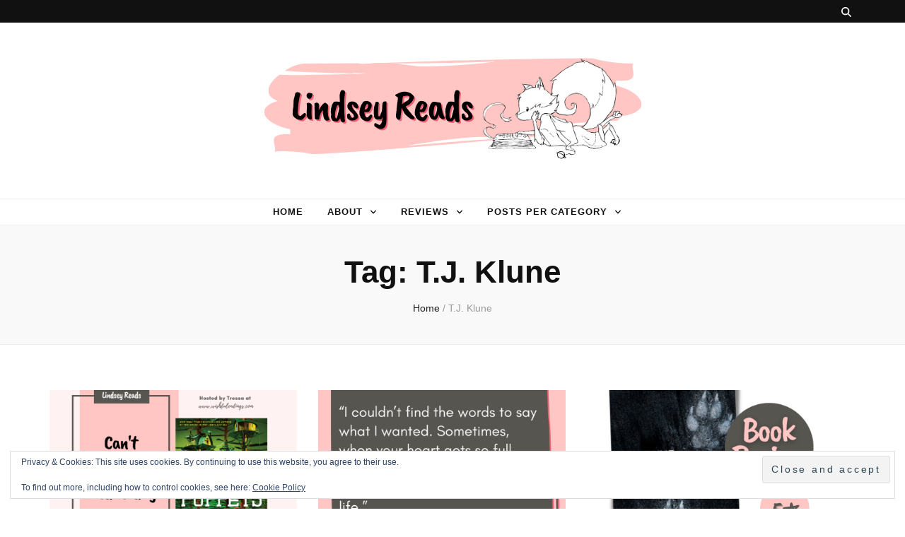

--- FILE ---
content_type: text/html; charset=UTF-8
request_url: https://www.lindseyh.be/tag/t-j-klune/
body_size: 15719
content:
    <!DOCTYPE html>
    <html dir="ltr" lang="en-US" prefix="og: https://ogp.me/ns#">
    <head itemscope itemtype="http://schema.org/WebSite">

    <meta charset="UTF-8">
    <meta name="viewport" content="width=device-width, initial-scale=1">
    <link rel="profile" rel="nofollow" href="https://gmpg.org/xfn/11">
    <title>T.J. Klune | Lindsey Reads</title>

		<!-- All in One SEO 4.9.3 - aioseo.com -->
	<meta name="robots" content="max-image-preview:large" />
	<meta name="keywords" content="can\&#039;t wait wednesday,in the lives of puppets,tj klune,quote it wednesday,wolfsong,t.j. klune,book review,green creek,urban fantasy,lgbtqia+,the house in the cerulean sea,adult fiction,fantasy" />
	<link rel="canonical" href="https://www.lindseyh.be/tag/t-j-klune/" />
	<meta name="generator" content="All in One SEO (AIOSEO) 4.9.3" />
		<script type="application/ld+json" class="aioseo-schema">
			{"@context":"https:\/\/schema.org","@graph":[{"@type":"BreadcrumbList","@id":"https:\/\/www.lindseyh.be\/tag\/t-j-klune\/#breadcrumblist","itemListElement":[{"@type":"ListItem","@id":"https:\/\/www.lindseyh.be#listItem","position":1,"name":"Home","item":"https:\/\/www.lindseyh.be","nextItem":{"@type":"ListItem","@id":"https:\/\/www.lindseyh.be\/tag\/t-j-klune\/#listItem","name":"T.J. Klune"}},{"@type":"ListItem","@id":"https:\/\/www.lindseyh.be\/tag\/t-j-klune\/#listItem","position":2,"name":"T.J. Klune","previousItem":{"@type":"ListItem","@id":"https:\/\/www.lindseyh.be#listItem","name":"Home"}}]},{"@type":"CollectionPage","@id":"https:\/\/www.lindseyh.be\/tag\/t-j-klune\/#collectionpage","url":"https:\/\/www.lindseyh.be\/tag\/t-j-klune\/","name":"T.J. Klune | Lindsey Reads","inLanguage":"en-US","isPartOf":{"@id":"https:\/\/www.lindseyh.be\/#website"},"breadcrumb":{"@id":"https:\/\/www.lindseyh.be\/tag\/t-j-klune\/#breadcrumblist"}},{"@type":"Organization","@id":"https:\/\/www.lindseyh.be\/#organization","name":"Lindsey Reads","description":"Book Reviews and More","url":"https:\/\/www.lindseyh.be\/","logo":{"@type":"ImageObject","url":"https:\/\/i0.wp.com\/www.lindseyh.be\/wp-content\/uploads\/2019\/12\/4.png?fit=512%2C512&ssl=1","@id":"https:\/\/www.lindseyh.be\/tag\/t-j-klune\/#organizationLogo","width":512,"height":512,"caption":"Lindsey Reads Logo"},"image":{"@id":"https:\/\/www.lindseyh.be\/tag\/t-j-klune\/#organizationLogo"},"sameAs":["https:\/\/www.facebook.com\/LindseyReadsBlog\/","https:\/\/twitter.com\/LindseyHabets\/","https:\/\/www.instagram.com\/lindsey_habets\/"]},{"@type":"WebSite","@id":"https:\/\/www.lindseyh.be\/#website","url":"https:\/\/www.lindseyh.be\/","name":"Lindsey Reads","description":"Book Reviews and More","inLanguage":"en-US","publisher":{"@id":"https:\/\/www.lindseyh.be\/#organization"}}]}
		</script>
		<!-- All in One SEO -->

<link rel='dns-prefetch' rel='nofollow' href='//secure.gravatar.com' />
<link rel='dns-prefetch' rel='nofollow' href='//www.googletagmanager.com' />
<link rel='dns-prefetch' rel='nofollow' href='//stats.wp.com' />
<link rel='dns-prefetch' rel='nofollow' href='//fonts.googleapis.com' />
<link rel='dns-prefetch' rel='nofollow' href='//v0.wordpress.com' />
<link rel='dns-prefetch' rel='nofollow' href='//widgets.wp.com' />
<link rel='dns-prefetch' rel='nofollow' href='//s0.wp.com' />
<link rel='dns-prefetch' rel='nofollow' href='//0.gravatar.com' />
<link rel='dns-prefetch' rel='nofollow' href='//1.gravatar.com' />
<link rel='dns-prefetch' rel='nofollow' href='//2.gravatar.com' />
<link rel='dns-prefetch' rel='nofollow' href='//jetpack.wordpress.com' />
<link rel='dns-prefetch' rel='nofollow' href='//public-api.wordpress.com' />
<link rel='preconnect' rel='nofollow' href='//i0.wp.com' />
<link rel='preconnect' rel='nofollow' href='//c0.wp.com' />
<link rel="alternate" type="application/rss+xml" title="Lindsey Reads &raquo; Feed" href="https://www.lindseyh.be/feed/" />
<link rel="alternate" type="application/rss+xml" title="Lindsey Reads &raquo; Comments Feed" href="https://www.lindseyh.be/comments/feed/" />
<link rel="alternate" type="application/rss+xml" title="Lindsey Reads &raquo; T.J. Klune Tag Feed" href="https://www.lindseyh.be/tag/t-j-klune/feed/" />
<style id='wp-img-auto-sizes-contain-inline-css' type='text/css'>
img:is([sizes=auto i],[sizes^="auto," i]){contain-intrinsic-size:3000px 1500px}
/*# sourceURL=wp-img-auto-sizes-contain-inline-css */
</style>
<style id='wp-emoji-styles-inline-css' type='text/css'>

	img.wp-smiley, img.emoji {
		display: inline !important;
		border: none !important;
		box-shadow: none !important;
		height: 1em !important;
		width: 1em !important;
		margin: 0 0.07em !important;
		vertical-align: -0.1em !important;
		background: none !important;
		padding: 0 !important;
	}
/*# sourceURL=wp-emoji-styles-inline-css */
</style>
<style id='wp-block-library-inline-css' type='text/css'>
:root{--wp-block-synced-color:#7a00df;--wp-block-synced-color--rgb:122,0,223;--wp-bound-block-color:var(--wp-block-synced-color);--wp-editor-canvas-background:#ddd;--wp-admin-theme-color:#007cba;--wp-admin-theme-color--rgb:0,124,186;--wp-admin-theme-color-darker-10:#006ba1;--wp-admin-theme-color-darker-10--rgb:0,107,160.5;--wp-admin-theme-color-darker-20:#005a87;--wp-admin-theme-color-darker-20--rgb:0,90,135;--wp-admin-border-width-focus:2px}@media (min-resolution:192dpi){:root{--wp-admin-border-width-focus:1.5px}}.wp-element-button{cursor:pointer}:root .has-very-light-gray-background-color{background-color:#eee}:root .has-very-dark-gray-background-color{background-color:#313131}:root .has-very-light-gray-color{color:#eee}:root .has-very-dark-gray-color{color:#313131}:root .has-vivid-green-cyan-to-vivid-cyan-blue-gradient-background{background:linear-gradient(135deg,#00d084,#0693e3)}:root .has-purple-crush-gradient-background{background:linear-gradient(135deg,#34e2e4,#4721fb 50%,#ab1dfe)}:root .has-hazy-dawn-gradient-background{background:linear-gradient(135deg,#faaca8,#dad0ec)}:root .has-subdued-olive-gradient-background{background:linear-gradient(135deg,#fafae1,#67a671)}:root .has-atomic-cream-gradient-background{background:linear-gradient(135deg,#fdd79a,#004a59)}:root .has-nightshade-gradient-background{background:linear-gradient(135deg,#330968,#31cdcf)}:root .has-midnight-gradient-background{background:linear-gradient(135deg,#020381,#2874fc)}:root{--wp--preset--font-size--normal:16px;--wp--preset--font-size--huge:42px}.has-regular-font-size{font-size:1em}.has-larger-font-size{font-size:2.625em}.has-normal-font-size{font-size:var(--wp--preset--font-size--normal)}.has-huge-font-size{font-size:var(--wp--preset--font-size--huge)}.has-text-align-center{text-align:center}.has-text-align-left{text-align:left}.has-text-align-right{text-align:right}.has-fit-text{white-space:nowrap!important}#end-resizable-editor-section{display:none}.aligncenter{clear:both}.items-justified-left{justify-content:flex-start}.items-justified-center{justify-content:center}.items-justified-right{justify-content:flex-end}.items-justified-space-between{justify-content:space-between}.screen-reader-text{border:0;clip-path:inset(50%);height:1px;margin:-1px;overflow:hidden;padding:0;position:absolute;width:1px;word-wrap:normal!important}.screen-reader-text:focus{background-color:#ddd;clip-path:none;color:#444;display:block;font-size:1em;height:auto;left:5px;line-height:normal;padding:15px 23px 14px;text-decoration:none;top:5px;width:auto;z-index:100000}html :where(.has-border-color){border-style:solid}html :where([style*=border-top-color]){border-top-style:solid}html :where([style*=border-right-color]){border-right-style:solid}html :where([style*=border-bottom-color]){border-bottom-style:solid}html :where([style*=border-left-color]){border-left-style:solid}html :where([style*=border-width]){border-style:solid}html :where([style*=border-top-width]){border-top-style:solid}html :where([style*=border-right-width]){border-right-style:solid}html :where([style*=border-bottom-width]){border-bottom-style:solid}html :where([style*=border-left-width]){border-left-style:solid}html :where(img[class*=wp-image-]){height:auto;max-width:100%}:where(figure){margin:0 0 1em}html :where(.is-position-sticky){--wp-admin--admin-bar--position-offset:var(--wp-admin--admin-bar--height,0px)}@media screen and (max-width:600px){html :where(.is-position-sticky){--wp-admin--admin-bar--position-offset:0px}}

/*# sourceURL=wp-block-library-inline-css */
</style><style id='wp-block-heading-inline-css' type='text/css'>
h1:where(.wp-block-heading).has-background,h2:where(.wp-block-heading).has-background,h3:where(.wp-block-heading).has-background,h4:where(.wp-block-heading).has-background,h5:where(.wp-block-heading).has-background,h6:where(.wp-block-heading).has-background{padding:1.25em 2.375em}h1.has-text-align-left[style*=writing-mode]:where([style*=vertical-lr]),h1.has-text-align-right[style*=writing-mode]:where([style*=vertical-rl]),h2.has-text-align-left[style*=writing-mode]:where([style*=vertical-lr]),h2.has-text-align-right[style*=writing-mode]:where([style*=vertical-rl]),h3.has-text-align-left[style*=writing-mode]:where([style*=vertical-lr]),h3.has-text-align-right[style*=writing-mode]:where([style*=vertical-rl]),h4.has-text-align-left[style*=writing-mode]:where([style*=vertical-lr]),h4.has-text-align-right[style*=writing-mode]:where([style*=vertical-rl]),h5.has-text-align-left[style*=writing-mode]:where([style*=vertical-lr]),h5.has-text-align-right[style*=writing-mode]:where([style*=vertical-rl]),h6.has-text-align-left[style*=writing-mode]:where([style*=vertical-lr]),h6.has-text-align-right[style*=writing-mode]:where([style*=vertical-rl]){rotate:180deg}
/*# sourceURL=https://c0.wp.com/c/6.9/wp-includes/blocks/heading/style.min.css */
</style>
<style id='wp-block-paragraph-inline-css' type='text/css'>
.is-small-text{font-size:.875em}.is-regular-text{font-size:1em}.is-large-text{font-size:2.25em}.is-larger-text{font-size:3em}.has-drop-cap:not(:focus):first-letter{float:left;font-size:8.4em;font-style:normal;font-weight:100;line-height:.68;margin:.05em .1em 0 0;text-transform:uppercase}body.rtl .has-drop-cap:not(:focus):first-letter{float:none;margin-left:.1em}p.has-drop-cap.has-background{overflow:hidden}:root :where(p.has-background){padding:1.25em 2.375em}:where(p.has-text-color:not(.has-link-color)) a{color:inherit}p.has-text-align-left[style*="writing-mode:vertical-lr"],p.has-text-align-right[style*="writing-mode:vertical-rl"]{rotate:180deg}
/*# sourceURL=https://c0.wp.com/c/6.9/wp-includes/blocks/paragraph/style.min.css */
</style>
<style id='global-styles-inline-css' type='text/css'>
:root{--wp--preset--aspect-ratio--square: 1;--wp--preset--aspect-ratio--4-3: 4/3;--wp--preset--aspect-ratio--3-4: 3/4;--wp--preset--aspect-ratio--3-2: 3/2;--wp--preset--aspect-ratio--2-3: 2/3;--wp--preset--aspect-ratio--16-9: 16/9;--wp--preset--aspect-ratio--9-16: 9/16;--wp--preset--color--black: #000000;--wp--preset--color--cyan-bluish-gray: #abb8c3;--wp--preset--color--white: #ffffff;--wp--preset--color--pale-pink: #f78da7;--wp--preset--color--vivid-red: #cf2e2e;--wp--preset--color--luminous-vivid-orange: #ff6900;--wp--preset--color--luminous-vivid-amber: #fcb900;--wp--preset--color--light-green-cyan: #7bdcb5;--wp--preset--color--vivid-green-cyan: #00d084;--wp--preset--color--pale-cyan-blue: #8ed1fc;--wp--preset--color--vivid-cyan-blue: #0693e3;--wp--preset--color--vivid-purple: #9b51e0;--wp--preset--gradient--vivid-cyan-blue-to-vivid-purple: linear-gradient(135deg,rgb(6,147,227) 0%,rgb(155,81,224) 100%);--wp--preset--gradient--light-green-cyan-to-vivid-green-cyan: linear-gradient(135deg,rgb(122,220,180) 0%,rgb(0,208,130) 100%);--wp--preset--gradient--luminous-vivid-amber-to-luminous-vivid-orange: linear-gradient(135deg,rgb(252,185,0) 0%,rgb(255,105,0) 100%);--wp--preset--gradient--luminous-vivid-orange-to-vivid-red: linear-gradient(135deg,rgb(255,105,0) 0%,rgb(207,46,46) 100%);--wp--preset--gradient--very-light-gray-to-cyan-bluish-gray: linear-gradient(135deg,rgb(238,238,238) 0%,rgb(169,184,195) 100%);--wp--preset--gradient--cool-to-warm-spectrum: linear-gradient(135deg,rgb(74,234,220) 0%,rgb(151,120,209) 20%,rgb(207,42,186) 40%,rgb(238,44,130) 60%,rgb(251,105,98) 80%,rgb(254,248,76) 100%);--wp--preset--gradient--blush-light-purple: linear-gradient(135deg,rgb(255,206,236) 0%,rgb(152,150,240) 100%);--wp--preset--gradient--blush-bordeaux: linear-gradient(135deg,rgb(254,205,165) 0%,rgb(254,45,45) 50%,rgb(107,0,62) 100%);--wp--preset--gradient--luminous-dusk: linear-gradient(135deg,rgb(255,203,112) 0%,rgb(199,81,192) 50%,rgb(65,88,208) 100%);--wp--preset--gradient--pale-ocean: linear-gradient(135deg,rgb(255,245,203) 0%,rgb(182,227,212) 50%,rgb(51,167,181) 100%);--wp--preset--gradient--electric-grass: linear-gradient(135deg,rgb(202,248,128) 0%,rgb(113,206,126) 100%);--wp--preset--gradient--midnight: linear-gradient(135deg,rgb(2,3,129) 0%,rgb(40,116,252) 100%);--wp--preset--font-size--small: 13px;--wp--preset--font-size--medium: 20px;--wp--preset--font-size--large: 36px;--wp--preset--font-size--x-large: 42px;--wp--preset--spacing--20: 0.44rem;--wp--preset--spacing--30: 0.67rem;--wp--preset--spacing--40: 1rem;--wp--preset--spacing--50: 1.5rem;--wp--preset--spacing--60: 2.25rem;--wp--preset--spacing--70: 3.38rem;--wp--preset--spacing--80: 5.06rem;--wp--preset--shadow--natural: 6px 6px 9px rgba(0, 0, 0, 0.2);--wp--preset--shadow--deep: 12px 12px 50px rgba(0, 0, 0, 0.4);--wp--preset--shadow--sharp: 6px 6px 0px rgba(0, 0, 0, 0.2);--wp--preset--shadow--outlined: 6px 6px 0px -3px rgb(255, 255, 255), 6px 6px rgb(0, 0, 0);--wp--preset--shadow--crisp: 6px 6px 0px rgb(0, 0, 0);}:where(.is-layout-flex){gap: 0.5em;}:where(.is-layout-grid){gap: 0.5em;}body .is-layout-flex{display: flex;}.is-layout-flex{flex-wrap: wrap;align-items: center;}.is-layout-flex > :is(*, div){margin: 0;}body .is-layout-grid{display: grid;}.is-layout-grid > :is(*, div){margin: 0;}:where(.wp-block-columns.is-layout-flex){gap: 2em;}:where(.wp-block-columns.is-layout-grid){gap: 2em;}:where(.wp-block-post-template.is-layout-flex){gap: 1.25em;}:where(.wp-block-post-template.is-layout-grid){gap: 1.25em;}.has-black-color{color: var(--wp--preset--color--black) !important;}.has-cyan-bluish-gray-color{color: var(--wp--preset--color--cyan-bluish-gray) !important;}.has-white-color{color: var(--wp--preset--color--white) !important;}.has-pale-pink-color{color: var(--wp--preset--color--pale-pink) !important;}.has-vivid-red-color{color: var(--wp--preset--color--vivid-red) !important;}.has-luminous-vivid-orange-color{color: var(--wp--preset--color--luminous-vivid-orange) !important;}.has-luminous-vivid-amber-color{color: var(--wp--preset--color--luminous-vivid-amber) !important;}.has-light-green-cyan-color{color: var(--wp--preset--color--light-green-cyan) !important;}.has-vivid-green-cyan-color{color: var(--wp--preset--color--vivid-green-cyan) !important;}.has-pale-cyan-blue-color{color: var(--wp--preset--color--pale-cyan-blue) !important;}.has-vivid-cyan-blue-color{color: var(--wp--preset--color--vivid-cyan-blue) !important;}.has-vivid-purple-color{color: var(--wp--preset--color--vivid-purple) !important;}.has-black-background-color{background-color: var(--wp--preset--color--black) !important;}.has-cyan-bluish-gray-background-color{background-color: var(--wp--preset--color--cyan-bluish-gray) !important;}.has-white-background-color{background-color: var(--wp--preset--color--white) !important;}.has-pale-pink-background-color{background-color: var(--wp--preset--color--pale-pink) !important;}.has-vivid-red-background-color{background-color: var(--wp--preset--color--vivid-red) !important;}.has-luminous-vivid-orange-background-color{background-color: var(--wp--preset--color--luminous-vivid-orange) !important;}.has-luminous-vivid-amber-background-color{background-color: var(--wp--preset--color--luminous-vivid-amber) !important;}.has-light-green-cyan-background-color{background-color: var(--wp--preset--color--light-green-cyan) !important;}.has-vivid-green-cyan-background-color{background-color: var(--wp--preset--color--vivid-green-cyan) !important;}.has-pale-cyan-blue-background-color{background-color: var(--wp--preset--color--pale-cyan-blue) !important;}.has-vivid-cyan-blue-background-color{background-color: var(--wp--preset--color--vivid-cyan-blue) !important;}.has-vivid-purple-background-color{background-color: var(--wp--preset--color--vivid-purple) !important;}.has-black-border-color{border-color: var(--wp--preset--color--black) !important;}.has-cyan-bluish-gray-border-color{border-color: var(--wp--preset--color--cyan-bluish-gray) !important;}.has-white-border-color{border-color: var(--wp--preset--color--white) !important;}.has-pale-pink-border-color{border-color: var(--wp--preset--color--pale-pink) !important;}.has-vivid-red-border-color{border-color: var(--wp--preset--color--vivid-red) !important;}.has-luminous-vivid-orange-border-color{border-color: var(--wp--preset--color--luminous-vivid-orange) !important;}.has-luminous-vivid-amber-border-color{border-color: var(--wp--preset--color--luminous-vivid-amber) !important;}.has-light-green-cyan-border-color{border-color: var(--wp--preset--color--light-green-cyan) !important;}.has-vivid-green-cyan-border-color{border-color: var(--wp--preset--color--vivid-green-cyan) !important;}.has-pale-cyan-blue-border-color{border-color: var(--wp--preset--color--pale-cyan-blue) !important;}.has-vivid-cyan-blue-border-color{border-color: var(--wp--preset--color--vivid-cyan-blue) !important;}.has-vivid-purple-border-color{border-color: var(--wp--preset--color--vivid-purple) !important;}.has-vivid-cyan-blue-to-vivid-purple-gradient-background{background: var(--wp--preset--gradient--vivid-cyan-blue-to-vivid-purple) !important;}.has-light-green-cyan-to-vivid-green-cyan-gradient-background{background: var(--wp--preset--gradient--light-green-cyan-to-vivid-green-cyan) !important;}.has-luminous-vivid-amber-to-luminous-vivid-orange-gradient-background{background: var(--wp--preset--gradient--luminous-vivid-amber-to-luminous-vivid-orange) !important;}.has-luminous-vivid-orange-to-vivid-red-gradient-background{background: var(--wp--preset--gradient--luminous-vivid-orange-to-vivid-red) !important;}.has-very-light-gray-to-cyan-bluish-gray-gradient-background{background: var(--wp--preset--gradient--very-light-gray-to-cyan-bluish-gray) !important;}.has-cool-to-warm-spectrum-gradient-background{background: var(--wp--preset--gradient--cool-to-warm-spectrum) !important;}.has-blush-light-purple-gradient-background{background: var(--wp--preset--gradient--blush-light-purple) !important;}.has-blush-bordeaux-gradient-background{background: var(--wp--preset--gradient--blush-bordeaux) !important;}.has-luminous-dusk-gradient-background{background: var(--wp--preset--gradient--luminous-dusk) !important;}.has-pale-ocean-gradient-background{background: var(--wp--preset--gradient--pale-ocean) !important;}.has-electric-grass-gradient-background{background: var(--wp--preset--gradient--electric-grass) !important;}.has-midnight-gradient-background{background: var(--wp--preset--gradient--midnight) !important;}.has-small-font-size{font-size: var(--wp--preset--font-size--small) !important;}.has-medium-font-size{font-size: var(--wp--preset--font-size--medium) !important;}.has-large-font-size{font-size: var(--wp--preset--font-size--large) !important;}.has-x-large-font-size{font-size: var(--wp--preset--font-size--x-large) !important;}
/*# sourceURL=global-styles-inline-css */
</style>

<style id='classic-theme-styles-inline-css' type='text/css'>
/*! This file is auto-generated */
.wp-block-button__link{color:#fff;background-color:#32373c;border-radius:9999px;box-shadow:none;text-decoration:none;padding:calc(.667em + 2px) calc(1.333em + 2px);font-size:1.125em}.wp-block-file__button{background:#32373c;color:#fff;text-decoration:none}
/*# sourceURL=/wp-includes/css/classic-themes.min.css */
</style>
<link rel='stylesheet' id='blossomthemes-toolkit-css' rel='nofollow' href='https://usercontent.one/wp/www.lindseyh.be/wp-content/plugins/blossomthemes-toolkit/public/css/blossomthemes-toolkit-public.min.css?ver=2.2.7' type='text/css' media='all' />
<link rel='stylesheet' id='animate-css' rel='nofollow' href='https://usercontent.one/wp/www.lindseyh.be/wp-content/themes/blossom-feminine/css/animate.min.css?ver=3.5.2' type='text/css' media='all' />
<link rel='stylesheet' id='blossom-feminine-style-css' rel='nofollow' href='https://usercontent.one/wp/www.lindseyh.be/wp-content/themes/blossom-feminine/style.css?ver=990f69a76c7028bdeef293f1ded39d05' type='text/css' media='all' />
<link rel='stylesheet' id='blossom-mommy-blog-style-css' rel='nofollow' href='https://usercontent.one/wp/www.lindseyh.be/wp-content/themes/blossom-mommy-blog/style.css?ver=1.1.1' type='text/css' media='all' />
<link rel='stylesheet' id='owl-carousel-css' rel='nofollow' href='https://usercontent.one/wp/www.lindseyh.be/wp-content/themes/blossom-feminine/css/owl.carousel.min.css?ver=2.2.1' type='text/css' media='all' />
<link rel='stylesheet' id='blossom-feminine-google-fonts-css' rel='nofollow' href='https://fonts.googleapis.com/css?family=Caveat+Brush%3Aregular' type='text/css' media='all' />
<link rel='stylesheet' id='jetpack_likes-css' rel='nofollow' href='https://c0.wp.com/p/jetpack/15.4/modules/likes/style.css' type='text/css' media='all' />
<link rel='stylesheet' id='jetpack-subscriptions-css' rel='nofollow' href='https://c0.wp.com/p/jetpack/15.4/_inc/build/subscriptions/subscriptions.min.css' type='text/css' media='all' />
<script type="text/javascript" src="https://c0.wp.com/c/6.9/wp-includes/js/jquery/jquery.min.js" id="jquery-core-js"></script>
<script type="text/javascript" src="https://c0.wp.com/c/6.9/wp-includes/js/jquery/jquery-migrate.min.js" id="jquery-migrate-js"></script>

<!-- Google tag (gtag.js) snippet added by Site Kit -->
<!-- Google Analytics snippet added by Site Kit -->
<script type="text/javascript" src="https://www.googletagmanager.com/gtag/js?id=GT-KF86ZCZ3" id="google_gtagjs-js" async></script>
<script type="text/javascript" id="google_gtagjs-js-after">
/* <![CDATA[ */
window.dataLayer = window.dataLayer || [];function gtag(){dataLayer.push(arguments);}
gtag("set","linker",{"domains":["www.lindseyh.be"]});
gtag("js", new Date());
gtag("set", "developer_id.dZTNiMT", true);
gtag("config", "GT-KF86ZCZ3");
 window._googlesitekit = window._googlesitekit || {}; window._googlesitekit.throttledEvents = []; window._googlesitekit.gtagEvent = (name, data) => { var key = JSON.stringify( { name, data } ); if ( !! window._googlesitekit.throttledEvents[ key ] ) { return; } window._googlesitekit.throttledEvents[ key ] = true; setTimeout( () => { delete window._googlesitekit.throttledEvents[ key ]; }, 5 ); gtag( "event", name, { ...data, event_source: "site-kit" } ); }; 
//# sourceURL=google_gtagjs-js-after
/* ]]> */
</script>
<link rel="https://api.w.org/" href="https://www.lindseyh.be/wp-json/" /><link rel="alternate" title="JSON" type="application/json" href="https://www.lindseyh.be/wp-json/wp/v2/tags/1429" /><link rel="EditURI" type="application/rsd+xml" title="RSD" href="https://www.lindseyh.be/xmlrpc.php?rsd" />
		<!-- Custom Logo: hide header text -->
		<style id="custom-logo-css" type="text/css">
			.site-title, .site-description {
				position: absolute;
				clip-path: inset(50%);
			}
		</style>
		<meta name="generator" content="Site Kit by Google 1.170.0" /><style>[class*=" icon-oc-"],[class^=icon-oc-]{speak:none;font-style:normal;font-weight:400;font-variant:normal;text-transform:none;line-height:1;-webkit-font-smoothing:antialiased;-moz-osx-font-smoothing:grayscale}.icon-oc-one-com-white-32px-fill:before{content:"901"}.icon-oc-one-com:before{content:"900"}#one-com-icon,.toplevel_page_onecom-wp .wp-menu-image{speak:none;display:flex;align-items:center;justify-content:center;text-transform:none;line-height:1;-webkit-font-smoothing:antialiased;-moz-osx-font-smoothing:grayscale}.onecom-wp-admin-bar-item>a,.toplevel_page_onecom-wp>.wp-menu-name{font-size:16px;font-weight:400;line-height:1}.toplevel_page_onecom-wp>.wp-menu-name img{width:69px;height:9px;}.wp-submenu-wrap.wp-submenu>.wp-submenu-head>img{width:88px;height:auto}.onecom-wp-admin-bar-item>a img{height:7px!important}.onecom-wp-admin-bar-item>a img,.toplevel_page_onecom-wp>.wp-menu-name img{opacity:.8}.onecom-wp-admin-bar-item.hover>a img,.toplevel_page_onecom-wp.wp-has-current-submenu>.wp-menu-name img,li.opensub>a.toplevel_page_onecom-wp>.wp-menu-name img{opacity:1}#one-com-icon:before,.onecom-wp-admin-bar-item>a:before,.toplevel_page_onecom-wp>.wp-menu-image:before{content:'';position:static!important;background-color:rgba(240,245,250,.4);border-radius:102px;width:18px;height:18px;padding:0!important}.onecom-wp-admin-bar-item>a:before{width:14px;height:14px}.onecom-wp-admin-bar-item.hover>a:before,.toplevel_page_onecom-wp.opensub>a>.wp-menu-image:before,.toplevel_page_onecom-wp.wp-has-current-submenu>.wp-menu-image:before{background-color:#76b82a}.onecom-wp-admin-bar-item>a{display:inline-flex!important;align-items:center;justify-content:center}#one-com-logo-wrapper{font-size:4em}#one-com-icon{vertical-align:middle}.imagify-welcome{display:none !important;}</style>	<style>img#wpstats{display:none}</style>
		<link rel="icon" rel="nofollow" href="https://i0.wp.com/www.lindseyh.be/wp-content/uploads/2019/12/cropped-5.png?fit=32%2C32&#038;ssl=1" sizes="32x32" />
<link rel="icon" rel="nofollow" href="https://i0.wp.com/www.lindseyh.be/wp-content/uploads/2019/12/cropped-5.png?fit=192%2C192&#038;ssl=1" sizes="192x192" />
<link rel="apple-touch-icon" rel="nofollow" href="https://i0.wp.com/www.lindseyh.be/wp-content/uploads/2019/12/cropped-5.png?fit=180%2C180&#038;ssl=1" />
<meta name="msapplication-TileImage" content="https://i0.wp.com/www.lindseyh.be/wp-content/uploads/2019/12/cropped-5.png?fit=270%2C270&#038;ssl=1" />
<style type='text/css' media='all'>     
    .content-newsletter .blossomthemes-email-newsletter-wrapper.bg-img:after,
    .widget_blossomthemes_email_newsletter_widget .blossomthemes-email-newsletter-wrapper:after{
        background: rgba(242, 95, 112, 0.8);    }
    
    /* primary color */
    a{
        color: #f25f70;
    }
    
    a:hover,
    a:focus{
        color: #f25f70;
    }

    .secondary-nav ul li a:hover,
    .secondary-nav ul li a:focus,
    .secondary-nav ul li:hover > a,
    .secondary-nav ul li:focus > a,
    .secondary-nav .current_page_item > a,
    .secondary-nav .current-menu-item > a,
    .secondary-nav .current_page_ancestor > a,
    .secondary-nav .current-menu-ancestor > a,
    .header-t .social-networks li a:hover,
    .header-t .social-networks li a:focus,
    .main-navigation ul li a:hover,
    .main-navigation ul li a:focus,
    .main-navigation ul li:hover > a,
    .main-navigation ul li:focus > a,
    .main-navigation .current_page_item > a,
    .main-navigation .current-menu-item > a,
    .main-navigation .current_page_ancestor > a,
    .main-navigation .current-menu-ancestor > a,
    .banner .banner-text .title a:hover,
    .banner .banner-text .title a:focus,
    #primary .post .text-holder .entry-header .entry-title a:hover,
    #primary .post .text-holder .entry-header .entry-title a:focus,
    .widget ul li a:hover,
    .widget ul li a:focus,
    .site-footer .widget ul li a:hover,
    .site-footer .widget ul li a:focus,
    #crumbs a:hover,
    #crumbs a:focus,
    .related-post .post .text-holder .cat-links a:hover,
    .related-post .post .text-holder .cat-links a:focus,
    .related-post .post .text-holder .entry-title a:hover,
    .related-post .post .text-holder .entry-title a:focus,
    .comments-area .comment-body .comment-metadata a:hover,
    .comments-area .comment-body .comment-metadata a:focus,
    .search #primary .search-post .text-holder .entry-header .entry-title a:hover,
    .search #primary .search-post .text-holder .entry-header .entry-title a:focus,
    .site-title a:hover,
    .site-title a:focus,
    .widget_bttk_popular_post ul li .entry-header .entry-meta a:hover,
    .widget_bttk_popular_post ul li .entry-header .entry-meta a:focus,
    .widget_bttk_pro_recent_post ul li .entry-header .entry-meta a:hover,
    .widget_bttk_pro_recent_post ul li .entry-header .entry-meta a:focus,
    .widget_bttk_posts_category_slider_widget .carousel-title .title a:hover,
    .widget_bttk_posts_category_slider_widget .carousel-title .title a:focus,
    .site-footer .widget_bttk_posts_category_slider_widget .carousel-title .title a:hover,
    .site-footer .widget_bttk_posts_category_slider_widget .carousel-title .title a:focus,
    .portfolio-sorting .button:hover,
    .portfolio-sorting .button:focus,
    .portfolio-sorting .button.is-checked,
    .portfolio-item .portfolio-img-title a:hover,
    .portfolio-item .portfolio-img-title a:focus,
    .portfolio-item .portfolio-cat a:hover,
    .portfolio-item .portfolio-cat a:focus,
    .entry-header .portfolio-cat a:hover,
    .entry-header .portfolio-cat a:focus,
    .banner-layout-two .grid-item .text-holder .title a:hover,
    #primary .post .text-holder .entry-header .entry-meta a:hover,
    .blog.blog-layout-two #primary .post .text-holder .entry-footer .entry-meta a:hover,
    .entry-content a:hover,
    .entry-summary a:hover,
    .page-content a:hover,
    .comment-content a:hover,
    .widget .textwidget a:hover
    {
        color: #f25f70;
    }

    .category-section .col .img-holder .text-holder:hover,
    .category-section .col .img-holder:hover .text-holder,
    .navigation.pagination .page-numbers{
        border-color: #f25f70;
    }
    .category-section .col .img-holder:hover .text-holder span,
    #primary .post .text-holder .entry-footer .btn-readmore:hover,
    #primary .post .text-holder .entry-footer .btn-readmore:focus,
    .navigation.pagination .page-numbers:hover,
    .navigation.pagination .page-numbers:focus,
    .widget_calendar caption,
    .widget_calendar table tbody td a,
    .widget_tag_cloud .tagcloud a:hover,
    .widget_tag_cloud .tagcloud a:focus,
    #blossom-top,
    .single #primary .post .entry-footer .tags a:hover,
    .single #primary .post .entry-footer .tags a:focus,
    .error-holder .page-content a:hover,
    .error-holder .page-content a:focus,
    .widget_bttk_author_bio .readmore:hover,
    .widget_bttk_author_bio .readmore:focus,
    .widget_bttk_social_links ul li a:hover,
    .widget_bttk_social_links ul li a:focus,
    .widget_bttk_image_text_widget ul li .btn-readmore:hover,
    .widget_bttk_image_text_widget ul li .btn-readmore:focus,
    .widget_bttk_custom_categories ul li a:hover .post-count,
    .widget_bttk_custom_categories ul li a:hover:focus .post-count,
    .content-instagram ul li .instagram-meta .like,
    .content-instagram ul li .instagram-meta .comment,
    #secondary .widget_blossomtheme_featured_page_widget .text-holder .btn-readmore:hover,
    #secondary .widget_blossomtheme_featured_page_widget .text-holder .btn-readmore:focus,
    #secondary .widget_blossomtheme_companion_cta_widget .btn-cta:hover,
    #secondary .widget_blossomtheme_companion_cta_widget .btn-cta:focus,
    #secondary .widget_bttk_icon_text_widget .text-holder .btn-readmore:hover,
    #secondary .widget_bttk_icon_text_widget .text-holder .btn-readmore:focus,
    .site-footer .widget_blossomtheme_companion_cta_widget .btn-cta:hover,
    .site-footer .widget_blossomtheme_companion_cta_widget .btn-cta:focus,
    .site-footer .widget_blossomtheme_featured_page_widget .text-holder .btn-readmore:hover,
    .site-footer .widget_blossomtheme_featured_page_widget .text-holder .btn-readmore:focus,
    .site-footer .widget_bttk_icon_text_widget .text-holder .btn-readmore:hover,
    .site-footer .widget_bttk_icon_text_widget .text-holder .btn-readmore:focus,
    .slider-layout-two .text-holder .cat-links a:hover, 
    #primary .post .text-holder .entry-header .cat-links a:hover,
    .widget_bttk_posts_category_slider_widget .owl-theme .owl-prev:hover, 
    .widget_bttk_posts_category_slider_widget .owl-theme .owl-prev:focus, 
    .widget_bttk_posts_category_slider_widget .owl-theme .owl-next:hover, 
    .widget_bttk_posts_category_slider_widget .owl-theme .owl-next:focus,
    .widget_bttk_popular_post .style-two li .entry-header .cat-links a:hover, 
    .widget_bttk_pro_recent_post .style-two li .entry-header .cat-links a:hover, 
    .widget_bttk_popular_post .style-three li .entry-header .cat-links a:hover, 
    .widget_bttk_pro_recent_post .style-three li .entry-header .cat-links a:hover, .widget_bttk_posts_category_slider_widget .carousel-title .cat-links a:hover,
    .banner .owl-nav .owl-prev:hover, 
    .banner .owl-nav .owl-next:hover,
    button:hover, input[type="button"]:hover, 
    input[type="reset"]:hover, input[type="submit"]:hover, 
    button:focus, input[type="button"]:focus, input[type="reset"]:focus, 
    input[type="submit"]:focus,
    .banner .banner-text .cat-links a:hover,
    .header-t .tools .cart .count,
    #blossomthemes-email-newsletter-333 input.subscribe-submit-333:hover, 
    .widget_bttk_posts_category_slider_widget .owl-theme .owl-nav [class*="owl-"]:hover{
        background: #f25f70;
    }

    .error-holder .page-content .number-404 {
        text-shadow: 6px 6px 0 #f25f70;
    }

    .navigation.pagination .page-numbers.current,
    .post-navigation .nav-links .nav-previous a:hover,
    .post-navigation .nav-links .nav-next a:hover,
    .post-navigation .nav-links .nav-previous a:focus,
    .post-navigation .nav-links .nav-next a:focus{
        background: #f25f70;
        border-color: #f25f70;
    }

    #primary .post .entry-content blockquote,
    #primary .page .entry-content blockquote{
        border-bottom-color: #f25f70;
        border-top-color: #f25f70;
    }

    #primary .post .entry-content .pull-left,
    #primary .page .entry-content .pull-left,
    #primary .post .entry-content .pull-right,
    #primary .page .entry-content .pull-right{border-left-color: #f25f70;}

    .error-holder .page-content h2{
        text-shadow: 6px 6px 0 #f25f70;
    }

    
    body,
    button,
    input,
    select,
    optgroup,
    textarea{
        font-family : Arial, Helvetica, sans-serif;
        font-size   : 14px;
    }

    .banner .banner-text .title,
    #primary .sticky .text-holder .entry-header .entry-title,
    #primary .post .text-holder .entry-header .entry-title,
    .author-section .text-holder .title,
    .post-navigation .nav-links .nav-previous .post-title,
    .post-navigation .nav-links .nav-next .post-title,
    .related-post .post .text-holder .entry-title,
    .comments-area .comments-title,
    .comments-area .comment-body .fn,
    .comments-area .comment-reply-title,
    .page-header .page-title,
    #primary .post .entry-content blockquote,
    #primary .page .entry-content blockquote,
    #primary .post .entry-content .pull-left,
    #primary .page .entry-content .pull-left,
    #primary .post .entry-content .pull-right,
    #primary .page .entry-content .pull-right,
    #primary .post .entry-content h1,
    #primary .page .entry-content h1,
    #primary .post .entry-content h2,
    #primary .page .entry-content h2,
    #primary .post .entry-content h3,
    #primary .page .entry-content h3,
    #primary .post .entry-content h4,
    #primary .page .entry-content h4,
    #primary .post .entry-content h5,
    #primary .page .entry-content h5,
    #primary .post .entry-content h6,
    #primary .page .entry-content h6,
    .search #primary .search-post .text-holder .entry-header .entry-title,
    .error-holder .page-content h2,
    .widget_bttk_author_bio .title-holder,
    .widget_bttk_popular_post ul li .entry-header .entry-title,
    .widget_bttk_pro_recent_post ul li .entry-header .entry-title,
    .widget_bttk_posts_category_slider_widget .carousel-title .title,
    .content-newsletter .blossomthemes-email-newsletter-wrapper .text-holder h3,
    .widget_blossomthemes_email_newsletter_widget .blossomthemes-email-newsletter-wrapper .text-holder h3,
    #secondary .widget_bttk_testimonial_widget .text-holder .name,
    #secondary .widget_bttk_description_widget .text-holder .name,
    .site-footer .widget_bttk_description_widget .text-holder .name,
    .site-footer .widget_bttk_testimonial_widget .text-holder .name,
    .portfolio-text-holder .portfolio-img-title,
    .portfolio-holder .entry-header .entry-title,
    .single-blossom-portfolio .post-navigation .nav-previous a,
    .single-blossom-portfolio .post-navigation .nav-next a,
    .related-portfolio-title,
    .banner-layout-two .grid-item .text-holder .title,
    #primary .post .entry-content blockquote cite, 
    #primary .page .entry-content blockquote cite{
        font-family: Tahoma, Geneva, sans-serif;
    }

    .site-title{
        font-size   : 41px;
        font-family : Caveat Brush;
        font-weight : 400;
        font-style  : normal;
    }
    
               
    </style>		<style type="text/css" id="wp-custom-css">
			.widget-title {
	background: #ffc6c3;
}
		</style>
		
<link rel='stylesheet' id='eu-cookie-law-style-css' rel='nofollow' href='https://c0.wp.com/p/jetpack/15.4/modules/widgets/eu-cookie-law/style.css' type='text/css' media='all' />
</head>

<body data-rsssl=1 class="archive tag tag-t-j-klune tag-1429 wp-custom-logo wp-theme-blossom-feminine wp-child-theme-blossom-mommy-blog hfeed rightsidebar" itemscope itemtype="http://schema.org/WebPage">
	
    <div id="page" class="site"><a aria-label="skip to content" class="skip-link" href="#content">Skip to Content</a>
        <header id="masthead" class="site-header" itemscope itemtype="http://schema.org/WPHeader">
    
		<div class="header-t">
			<div class="container">

                
                <nav id="secondary-navigation" class="secondary-nav" itemscope itemtype="http://schema.org/SiteNavigationElement">
                    <div class="secondary-menu-list menu-modal cover-modal" data-modal-target-string=".menu-modal">
                        <button class="close close-nav-toggle" data-toggle-target=".menu-modal" data-toggle-body-class="showing-menu-modal" aria-expanded="false" data-set-focus=".menu-modal">
                            <span class="toggle-bar"></span>
                            <span class="toggle-bar"></span>
                        </button>
                        <div class="mobile-menu" aria-label="Mobile">
                			                        </div>
                    </div>
                
        		</nav><!-- #secondary-navigation -->
                
				<div class="right">
					<div class="tools">
						<div class="form-section">
							<button aria-label="search toggle button" id="btn-search" class="search-toggle btn-search " data-toggle-target=".search-modal" data-toggle-body-class="showing-search-modal" data-set-focus=".search-modal .search-field" aria-expanded="false">
                                <i class="fas fa-search"></i>
                            </button>
							<div class="form-holder search-modal cover-modal" data-modal-target-string=".search-modal">
								<div class="form-holder-inner">
                                    <form role="search" method="get" class="search-form" action="https://www.lindseyh.be/">
				<label>
					<span class="screen-reader-text">Search for:</span>
					<input type="search" class="search-field" placeholder="Search &hellip;" value="" name="s" />
				</label>
				<input type="submit" class="search-submit" value="Search" />
			</form>                        
                                </div>
							</div>
						</div>
                        					
					</div>
                    
					                    
				</div>
                
			</div>
		</div><!-- .header-t -->
        
		<div class="header-m site-branding">
			<div class="container" itemscope itemtype="http://schema.org/Organization">
				<a href="https://www.lindseyh.be/" class="custom-logo-link" rel="home"><img width="568" height="146" src="https://i0.wp.com/www.lindseyh.be/wp-content/uploads/2019/12/cropped-Lindsey-Reads-Banner-3-1.png?fit=568%2C146&amp;ssl=1" class="custom-logo" alt="Lindsey Reads" decoding="async" fetchpriority="high" data-attachment-id="6443" data-permalink="https://www.lindseyh.be/cropped-lindsey-reads-banner-3-1-png/" data-orig-file="https://i0.wp.com/www.lindseyh.be/wp-content/uploads/2019/12/cropped-Lindsey-Reads-Banner-3-1.png?fit=568%2C146&amp;ssl=1" data-orig-size="568,146" data-comments-opened="1" data-image-meta="{&quot;aperture&quot;:&quot;0&quot;,&quot;credit&quot;:&quot;&quot;,&quot;camera&quot;:&quot;&quot;,&quot;caption&quot;:&quot;&quot;,&quot;created_timestamp&quot;:&quot;0&quot;,&quot;copyright&quot;:&quot;&quot;,&quot;focal_length&quot;:&quot;0&quot;,&quot;iso&quot;:&quot;0&quot;,&quot;shutter_speed&quot;:&quot;0&quot;,&quot;title&quot;:&quot;&quot;,&quot;orientation&quot;:&quot;0&quot;}" data-image-title="cropped-Lindsey-Reads-Banner-3-1.png" data-image-description="&lt;p&gt;https://usercontent.one/wp/www.lindseyh.be/wp-content/uploads/2019/12/cropped-Lindsey-Reads-Banner-3-1.png&lt;/p&gt;
" data-image-caption="" data-medium-file="https://i0.wp.com/www.lindseyh.be/wp-content/uploads/2019/12/cropped-Lindsey-Reads-Banner-3-1.png?fit=568%2C146&amp;ssl=1" data-large-file="https://i0.wp.com/www.lindseyh.be/wp-content/uploads/2019/12/cropped-Lindsey-Reads-Banner-3-1.png?fit=568%2C146&amp;ssl=1" /></a>                    <p class="site-title" itemprop="name"><a href="https://www.lindseyh.be/" rel="home" itemprop="url">Lindsey Reads</a></p>
                                    <p class="site-description" itemprop="description">Book Reviews and More</p>
                			</div>
		</div><!-- .header-m -->
        
		<div class="header-b">
			<div class="container">
				<button aria-label="primary menu toggle button" id="primary-toggle-button" data-toggle-target=".main-menu-modal" data-toggle-body-class="showing-main-menu-modal" aria-expanded="false" data-set-focus=".close-main-nav-toggle"><i class="fa fa-bars"></i></button>
				<nav id="site-navigation" class="main-navigation" itemscope itemtype="http://schema.org/SiteNavigationElement">
                    <div class="primary-menu-list main-menu-modal cover-modal" data-modal-target-string=".main-menu-modal">
                        <button class="close close-main-nav-toggle" data-toggle-target=".main-menu-modal" data-toggle-body-class="showing-main-menu-modal" aria-expanded="false" data-set-focus=".main-menu-modal"><i class="fa fa-times"></i>Close</button>
                        <div class="mobile-menu" aria-label="Mobile">
                			<div class="menu-main-menu-container"><ul id="primary-menu" class="main-menu-modal"><li id="menu-item-6058" class="menu-item menu-item-type-custom menu-item-object-custom menu-item-home menu-item-6058"><a href="https://www.lindseyh.be/">Home</a></li>
<li id="menu-item-6559" class="menu-item menu-item-type-custom menu-item-object-custom menu-item-has-children menu-item-6559"><a>About</a>
<ul class="sub-menu">
	<li id="menu-item-6059" class="menu-item menu-item-type-post_type menu-item-object-page menu-item-6059"><a href="https://www.lindseyh.be/about/">About Me</a></li>
	<li id="menu-item-6061" class="menu-item menu-item-type-post_type menu-item-object-page menu-item-6061"><a href="https://www.lindseyh.be/contact/">Contact</a></li>
	<li id="menu-item-6060" class="menu-item menu-item-type-post_type menu-item-object-page menu-item-privacy-policy menu-item-6060"><a rel="privacy-policy" href="https://www.lindseyh.be/about/privacy-policy/">Privacy Policy</a></li>
</ul>
</li>
<li id="menu-item-6560" class="menu-item menu-item-type-custom menu-item-object-custom menu-item-has-children menu-item-6560"><a>Reviews</a>
<ul class="sub-menu">
	<li id="menu-item-6068" class="menu-item menu-item-type-taxonomy menu-item-object-category menu-item-6068"><a href="https://www.lindseyh.be/category/bookreview/">All Reviews</a></li>
	<li id="menu-item-6063" class="menu-item menu-item-type-post_type menu-item-object-page menu-item-6063"><a href="https://www.lindseyh.be/review-policy/">Review Policy</a></li>
</ul>
</li>
<li id="menu-item-6557" class="menu-item menu-item-type-custom menu-item-object-custom menu-item-has-children menu-item-6557"><a>Posts per category</a>
<ul class="sub-menu">
	<li id="menu-item-6064" class="menu-item menu-item-type-taxonomy menu-item-object-category menu-item-6064"><a href="https://www.lindseyh.be/category/top-ten-tuesday/">Top Ten Tuesday</a></li>
	<li id="menu-item-8537" class="menu-item menu-item-type-taxonomy menu-item-object-category menu-item-8537"><a href="https://www.lindseyh.be/category/cant-wait-wednesday/">Can&#8217;t Wait Wednesday</a></li>
	<li id="menu-item-11854" class="menu-item menu-item-type-taxonomy menu-item-object-category menu-item-11854"><a href="https://www.lindseyh.be/category/www-wednesday/">WWW Wednesday</a></li>
	<li id="menu-item-6066" class="menu-item menu-item-type-taxonomy menu-item-object-category menu-item-6066"><a href="https://www.lindseyh.be/category/quote-it-wednesday/">Quote It Wednesday</a></li>
	<li id="menu-item-6565" class="menu-item menu-item-type-taxonomy menu-item-object-category menu-item-6565"><a href="https://www.lindseyh.be/category/tag-thursday/">Tag Thursday</a></li>
	<li id="menu-item-6558" class="menu-item menu-item-type-taxonomy menu-item-object-category menu-item-6558"><a href="https://www.lindseyh.be/category/something-different-sunday/">Something Different Sunday</a></li>
	<li id="menu-item-6584" class="menu-item menu-item-type-taxonomy menu-item-object-category menu-item-6584"><a href="https://www.lindseyh.be/category/monthly-wrap-up/">Monthly Wrap Up</a></li>
	<li id="menu-item-6711" class="menu-item menu-item-type-taxonomy menu-item-object-category menu-item-6711"><a href="https://www.lindseyh.be/category/discussion/">Discussion</a></li>
	<li id="menu-item-6732" class="menu-item menu-item-type-taxonomy menu-item-object-category menu-item-6732"><a href="https://www.lindseyh.be/category/recommendations/">Recommendations</a></li>
</ul>
</li>
</ul></div>                        </div>
                    </div>
        		</nav><!-- #site-navigation -->                
			</div>
		</div><!-- .header-b -->
        
	</header><!-- #masthead -->
        <div class="top-bar">
		<div class="container">
			    <header class="page-header">
    <h1 class="page-title">Tag: <span>T.J. Klune</span></h1>    </header><!-- .page-header -->
    <div class="breadcrumb-wrapper">
                <div id="crumbs" itemscope itemtype="http://schema.org/BreadcrumbList"> 
                    <span itemprop="itemListElement" itemscope itemtype="http://schema.org/ListItem">
                        <a itemprop="item" href="https://www.lindseyh.be"><span itemprop="name">Home</span></a>
                        <meta itemprop="position" content="1" />
                        <span class="separator">/</span>
                    </span><span class="current" itemprop="itemListElement" itemscope itemtype="http://schema.org/ListItem"><a itemprop="item" href="https://www.lindseyh.be/tag/t-j-klune/"><span itemprop="name">T.J. Klune</span></a><meta itemprop="position" content="2" /></span></div></div><!-- .breadcrumb-wrapper -->		</div>
	</div>
        <div class="container main-content">
                <div id="content" class="site-content">
            <div class="row">
    
	<div id="primary" class="content-area">
		<main id="main" class="site-main">

		            
            <div class="row">
            
<article id="post-10109" class="post-10109 post type-post status-publish format-standard has-post-thumbnail hentry category-cant-wait-wednesday tag-2023-book-release tag-in-the-lives-of-puppets tag-t-j-klune" itemscope itemtype="https://schema.org/Blog">
	
    <a href="https://www.lindseyh.be/2022/07/in-the-lives-of-puppets-by-tj-klune-cant-wait-wednesday/" class="post-thumbnail"><img width="450" height="300" src="https://i0.wp.com/www.lindseyh.be/wp-content/uploads/2022/07/Cant-Wait-Wednesday-In-The-Lives-Of-Puppets.png?resize=450%2C300&amp;ssl=1" class="attachment-blossom-feminine-cat size-blossom-feminine-cat wp-post-image" alt="Can&#039;t Wait Wednesday - In The Lives Of Puppets" decoding="async" srcset="https://i0.wp.com/www.lindseyh.be/wp-content/uploads/2022/07/Cant-Wait-Wednesday-In-The-Lives-Of-Puppets.png?resize=450%2C300&amp;ssl=1 450w, https://i0.wp.com/www.lindseyh.be/wp-content/uploads/2022/07/Cant-Wait-Wednesday-In-The-Lives-Of-Puppets.png?zoom=2&amp;resize=450%2C300&amp;ssl=1 900w" sizes="(max-width: 450px) 100vw, 450px" data-attachment-id="10110" data-permalink="https://www.lindseyh.be/2022/07/in-the-lives-of-puppets-by-tj-klune-cant-wait-wednesday/cant-wait-wednesday-in-the-lives-of-puppets/" data-orig-file="https://i0.wp.com/www.lindseyh.be/wp-content/uploads/2022/07/Cant-Wait-Wednesday-In-The-Lives-Of-Puppets.png?fit=940%2C788&amp;ssl=1" data-orig-size="940,788" data-comments-opened="1" data-image-meta="{&quot;aperture&quot;:&quot;0&quot;,&quot;credit&quot;:&quot;&quot;,&quot;camera&quot;:&quot;&quot;,&quot;caption&quot;:&quot;&quot;,&quot;created_timestamp&quot;:&quot;0&quot;,&quot;copyright&quot;:&quot;&quot;,&quot;focal_length&quot;:&quot;0&quot;,&quot;iso&quot;:&quot;0&quot;,&quot;shutter_speed&quot;:&quot;0&quot;,&quot;title&quot;:&quot;&quot;,&quot;orientation&quot;:&quot;0&quot;}" data-image-title="Can&amp;#8217;t Wait Wednesday &amp;#8211; In The Lives Of Puppets" data-image-description="" data-image-caption="" data-medium-file="https://i0.wp.com/www.lindseyh.be/wp-content/uploads/2022/07/Cant-Wait-Wednesday-In-The-Lives-Of-Puppets.png?fit=940%2C788&amp;ssl=1" data-large-file="https://i0.wp.com/www.lindseyh.be/wp-content/uploads/2022/07/Cant-Wait-Wednesday-In-The-Lives-Of-Puppets.png?fit=940%2C788&amp;ssl=1" /></a>    
    <div class="text-holder">        
            <header class="entry-header">
    <div class="top"><span class="cat-links" itemprop="about"><a href="https://www.lindseyh.be/category/cant-wait-wednesday/" rel="category tag">Can't Wait Wednesday</a></span></div><h2 class="entry-title" itemprop="headline"><a href="https://www.lindseyh.be/2022/07/in-the-lives-of-puppets-by-tj-klune-cant-wait-wednesday/" rel="bookmark">In The Lives of Puppets by TJ Klune {Can&#8217;t Wait Wednesday}</a></h2><div class="entry-meta"><span class="posted-on"><span class="text-on">on </span><a href="https://www.lindseyh.be/2022/07/in-the-lives-of-puppets-by-tj-klune-cant-wait-wednesday/" rel="bookmark"><time class="entry-date published" datetime="2022-07-13T04:00:00+00:00" itemprop="datePublished">July 13, 2022</time><time class="updated" datetime="2022-07-07T18:11:48+00:00" itemprop="dateModified">July 7, 2022</time></a></span><span class="comments"><i class="fa fa-comment"></i><a href="https://www.lindseyh.be/2022/07/in-the-lives-of-puppets-by-tj-klune-cant-wait-wednesday/#comments">10 Comments<span class="screen-reader-text"> on In The Lives of Puppets by TJ Klune {Can&#8217;t Wait Wednesday}</span></a></span></div><!-- .entry-meta -->    </header><!-- .entry-header home-->
        
    <div class="entry-content" itemprop="text">
		<p>“Waiting On” Wednesday is a weekly event, hosted at&nbsp;Breaking the Spine, which encourages fellow bloggers to spotlight upcoming releases that we’re excited about. &nbsp;However, as Jill is no longer actively posting, from now on I’ll &hellip; </p>
	</div><!-- .entry-content -->      
        <footer class="entry-footer">
        </footer><!-- .entry-footer home-->
        </div><!-- .text-holder -->
    
</article><!-- #post-10109 -->
<article id="post-9502" class="post-9502 post type-post status-publish format-standard has-post-thumbnail hentry category-quote-it-wednesday tag-quote-it-wednesday tag-t-j-klune tag-wolfsong" itemscope itemtype="https://schema.org/Blog">
	
    <a href="https://www.lindseyh.be/2022/02/wolfsong-by-t-j-klune-quote-it-wednesday/" class="post-thumbnail"><img width="450" height="300" src="https://i0.wp.com/www.lindseyh.be/wp-content/uploads/2022/02/Wolfsong-Quote.png?resize=450%2C300&amp;ssl=1" class="attachment-blossom-feminine-cat size-blossom-feminine-cat wp-post-image" alt="Wolfsong Quote" decoding="async" srcset="https://i0.wp.com/www.lindseyh.be/wp-content/uploads/2022/02/Wolfsong-Quote.png?resize=450%2C300&amp;ssl=1 450w, https://i0.wp.com/www.lindseyh.be/wp-content/uploads/2022/02/Wolfsong-Quote.png?zoom=2&amp;resize=450%2C300&amp;ssl=1 900w" sizes="(max-width: 450px) 100vw, 450px" data-attachment-id="9525" data-permalink="https://www.lindseyh.be/2022/02/wolfsong-by-t-j-klune-quote-it-wednesday/wolfsong-quote/" data-orig-file="https://i0.wp.com/www.lindseyh.be/wp-content/uploads/2022/02/Wolfsong-Quote.png?fit=1080%2C1080&amp;ssl=1" data-orig-size="1080,1080" data-comments-opened="1" data-image-meta="{&quot;aperture&quot;:&quot;0&quot;,&quot;credit&quot;:&quot;&quot;,&quot;camera&quot;:&quot;&quot;,&quot;caption&quot;:&quot;&quot;,&quot;created_timestamp&quot;:&quot;0&quot;,&quot;copyright&quot;:&quot;&quot;,&quot;focal_length&quot;:&quot;0&quot;,&quot;iso&quot;:&quot;0&quot;,&quot;shutter_speed&quot;:&quot;0&quot;,&quot;title&quot;:&quot;&quot;,&quot;orientation&quot;:&quot;0&quot;}" data-image-title="Wolfsong Quote" data-image-description="" data-image-caption="" data-medium-file="https://i0.wp.com/www.lindseyh.be/wp-content/uploads/2022/02/Wolfsong-Quote.png?fit=1080%2C1080&amp;ssl=1" data-large-file="https://i0.wp.com/www.lindseyh.be/wp-content/uploads/2022/02/Wolfsong-Quote.png?fit=1080%2C1080&amp;ssl=1" /></a>    
    <div class="text-holder">        
            <header class="entry-header">
    <div class="top"><span class="cat-links" itemprop="about"><a href="https://www.lindseyh.be/category/quote-it-wednesday/" rel="category tag">Quote It Wednesday</a></span></div><h2 class="entry-title" itemprop="headline"><a href="https://www.lindseyh.be/2022/02/wolfsong-by-t-j-klune-quote-it-wednesday/" rel="bookmark">Wolfsong by T.J. Klune {Quote It Wednesday}</a></h2><div class="entry-meta"><span class="posted-on"><span class="text-on">on </span><a href="https://www.lindseyh.be/2022/02/wolfsong-by-t-j-klune-quote-it-wednesday/" rel="bookmark"><time class="entry-date published" datetime="2022-02-02T04:00:00+00:00" itemprop="datePublished">February 2, 2022</time><time class="updated" datetime="2022-02-03T17:48:00+00:00" itemprop="dateModified">February 3, 2022</time></a></span><span class="comments"><i class="fa fa-comment"></i><a href="https://www.lindseyh.be/2022/02/wolfsong-by-t-j-klune-quote-it-wednesday/#comments">6 Comments<span class="screen-reader-text"> on Wolfsong by T.J. Klune {Quote It Wednesday}</span></a></span></div><!-- .entry-meta -->    </header><!-- .entry-header home-->
        
    <div class="entry-content" itemprop="text">
		<p>Quote It Wednesday is back! Going forward, this biweekly topic of mine may contain only T.J. Klune quotes. Or it may not&#8230; All I know is this: I&#8217;m obsessed and his books are super quotable. &hellip; </p>
	</div><!-- .entry-content -->      
        <footer class="entry-footer">
        </footer><!-- .entry-footer home-->
        </div><!-- .text-holder -->
    
</article><!-- #post-9502 -->
<article id="post-9480" class="post-9480 post type-post status-publish format-standard has-post-thumbnail hentry category-bookreview tag-book-review tag-green-creek tag-lgbtqia tag-romance tag-t-j-klune tag-urban-fantasy tag-wolfsong" itemscope itemtype="https://schema.org/Blog">
	
    <a href="https://www.lindseyh.be/2022/01/candy-canes-pinecones-epic-awesome-wolfsong-by-t-j-klune-book-review/" class="post-thumbnail"><img width="450" height="300" src="https://i0.wp.com/www.lindseyh.be/wp-content/uploads/2022/01/Review-Wolfsong.png?resize=450%2C300&amp;ssl=1" class="attachment-blossom-feminine-cat size-blossom-feminine-cat wp-post-image" alt="Review - Wolfsong" decoding="async" srcset="https://i0.wp.com/www.lindseyh.be/wp-content/uploads/2022/01/Review-Wolfsong.png?resize=450%2C300&amp;ssl=1 450w, https://i0.wp.com/www.lindseyh.be/wp-content/uploads/2022/01/Review-Wolfsong.png?zoom=2&amp;resize=450%2C300&amp;ssl=1 900w" sizes="(max-width: 450px) 100vw, 450px" data-attachment-id="9485" data-permalink="https://www.lindseyh.be/2022/01/candy-canes-pinecones-epic-awesome-wolfsong-by-t-j-klune-book-review/review-wolfsong/" data-orig-file="https://i0.wp.com/www.lindseyh.be/wp-content/uploads/2022/01/Review-Wolfsong.png?fit=940%2C788&amp;ssl=1" data-orig-size="940,788" data-comments-opened="1" data-image-meta="{&quot;aperture&quot;:&quot;0&quot;,&quot;credit&quot;:&quot;&quot;,&quot;camera&quot;:&quot;&quot;,&quot;caption&quot;:&quot;&quot;,&quot;created_timestamp&quot;:&quot;0&quot;,&quot;copyright&quot;:&quot;&quot;,&quot;focal_length&quot;:&quot;0&quot;,&quot;iso&quot;:&quot;0&quot;,&quot;shutter_speed&quot;:&quot;0&quot;,&quot;title&quot;:&quot;&quot;,&quot;orientation&quot;:&quot;0&quot;}" data-image-title="Review &amp;#8211; Wolfsong" data-image-description="" data-image-caption="" data-medium-file="https://i0.wp.com/www.lindseyh.be/wp-content/uploads/2022/01/Review-Wolfsong.png?fit=940%2C788&amp;ssl=1" data-large-file="https://i0.wp.com/www.lindseyh.be/wp-content/uploads/2022/01/Review-Wolfsong.png?fit=940%2C788&amp;ssl=1" /></a>    
    <div class="text-holder">        
            <header class="entry-header">
    <div class="top"><span class="cat-links" itemprop="about"><a href="https://www.lindseyh.be/category/bookreview/" rel="category tag">Book Review</a></span></div><h2 class="entry-title" itemprop="headline"><a href="https://www.lindseyh.be/2022/01/candy-canes-pinecones-epic-awesome-wolfsong-by-t-j-klune-book-review/" rel="bookmark">Candy Canes &#038; Pinecones &#038; Epic &#038; Awesome &#8212; Wolfsong by T.J. Klune {Book Review}</a></h2><div class="entry-meta"><span class="posted-on"><span class="text-on">on </span><a href="https://www.lindseyh.be/2022/01/candy-canes-pinecones-epic-awesome-wolfsong-by-t-j-klune-book-review/" rel="bookmark"><time class="entry-date published" datetime="2022-01-21T04:00:00+00:00" itemprop="datePublished">January 21, 2022</time><time class="updated" datetime="2022-01-20T19:21:46+00:00" itemprop="dateModified">January 20, 2022</time></a></span><span class="comments"><i class="fa fa-comment"></i><a href="https://www.lindseyh.be/2022/01/candy-canes-pinecones-epic-awesome-wolfsong-by-t-j-klune-book-review/#comments">10 Comments<span class="screen-reader-text"> on Candy Canes &#038; Pinecones &#038; Epic &#038; Awesome &#8212; Wolfsong by T.J. Klune {Book Review}</span></a></span></div><!-- .entry-meta -->    </header><!-- .entry-header home-->
        
    <div class="entry-content" itemprop="text">
		<p>WHAT IT&#8217;S ABOUT: Ox was twelve when his daddy taught him a very valuable lesson. He said that Ox wasn’t worth anything and people would never understand him. Then he left. Ox was sixteen when &hellip; </p>
	</div><!-- .entry-content -->      
        <footer class="entry-footer">
        </footer><!-- .entry-footer home-->
        </div><!-- .text-holder -->
    
</article><!-- #post-9480 -->
<article id="post-8967" class="post-8967 post type-post status-publish format-standard has-post-thumbnail hentry category-quote-it-wednesday tag-quote-it-wednesday tag-t-j-klune tag-the-house-in-the-cerulean-sea" itemscope itemtype="https://schema.org/Blog">
	
    <a href="https://www.lindseyh.be/2021/09/the-house-in-the-cerulean-sea-by-t-j-klune-quote-it-wednesday-4/" class="post-thumbnail"><img width="450" height="300" src="https://i0.wp.com/www.lindseyh.be/wp-content/uploads/2021/09/83.png?resize=450%2C300&amp;ssl=1" class="attachment-blossom-feminine-cat size-blossom-feminine-cat wp-post-image" alt="The House in the Cerulean Sea by T.J. Klune Quote" decoding="async" loading="lazy" srcset="https://i0.wp.com/www.lindseyh.be/wp-content/uploads/2021/09/83.png?resize=450%2C300&amp;ssl=1 450w, https://i0.wp.com/www.lindseyh.be/wp-content/uploads/2021/09/83.png?zoom=2&amp;resize=450%2C300&amp;ssl=1 900w" sizes="auto, (max-width: 450px) 100vw, 450px" data-attachment-id="8968" data-permalink="https://www.lindseyh.be/2021/09/the-house-in-the-cerulean-sea-by-t-j-klune-quote-it-wednesday-4/attachment/83/" data-orig-file="https://i0.wp.com/www.lindseyh.be/wp-content/uploads/2021/09/83.png?fit=1080%2C1080&amp;ssl=1" data-orig-size="1080,1080" data-comments-opened="1" data-image-meta="{&quot;aperture&quot;:&quot;0&quot;,&quot;credit&quot;:&quot;&quot;,&quot;camera&quot;:&quot;&quot;,&quot;caption&quot;:&quot;&quot;,&quot;created_timestamp&quot;:&quot;0&quot;,&quot;copyright&quot;:&quot;&quot;,&quot;focal_length&quot;:&quot;0&quot;,&quot;iso&quot;:&quot;0&quot;,&quot;shutter_speed&quot;:&quot;0&quot;,&quot;title&quot;:&quot;&quot;,&quot;orientation&quot;:&quot;0&quot;}" data-image-title="The House in the Cerulean Sea by T.J. Klune Quote" data-image-description="" data-image-caption="" data-medium-file="https://i0.wp.com/www.lindseyh.be/wp-content/uploads/2021/09/83.png?fit=1080%2C1080&amp;ssl=1" data-large-file="https://i0.wp.com/www.lindseyh.be/wp-content/uploads/2021/09/83.png?fit=1080%2C1080&amp;ssl=1" /></a>    
    <div class="text-holder">        
            <header class="entry-header">
    <div class="top"><span class="cat-links" itemprop="about"><a href="https://www.lindseyh.be/category/quote-it-wednesday/" rel="category tag">Quote It Wednesday</a></span></div><h2 class="entry-title" itemprop="headline"><a href="https://www.lindseyh.be/2021/09/the-house-in-the-cerulean-sea-by-t-j-klune-quote-it-wednesday-4/" rel="bookmark">The House in the Cerulean Sea by T.J. Klune {Quote It Wednesday}</a></h2><div class="entry-meta"><span class="posted-on"><span class="text-on">on </span><a href="https://www.lindseyh.be/2021/09/the-house-in-the-cerulean-sea-by-t-j-klune-quote-it-wednesday-4/" rel="bookmark"><time class="entry-date published" datetime="2021-09-29T04:00:00+00:00" itemprop="datePublished">September 29, 2021</time><time class="updated" datetime="2021-09-24T18:27:24+00:00" itemprop="dateModified">September 24, 2021</time></a></span><span class="comments"><i class="fa fa-comment"></i><a href="https://www.lindseyh.be/2021/09/the-house-in-the-cerulean-sea-by-t-j-klune-quote-it-wednesday-4/#comments">4 Comments<span class="screen-reader-text"> on The House in the Cerulean Sea by T.J. Klune {Quote It Wednesday}</span></a></span></div><!-- .entry-meta -->    </header><!-- .entry-header home-->
        
    <div class="entry-content" itemprop="text">
		<p>Now, isn&#8217;t this one of the most relatable quotes I&#8217;ve ever read 😀</p>
	</div><!-- .entry-content -->      
        <footer class="entry-footer">
        </footer><!-- .entry-footer home-->
        </div><!-- .text-holder -->
    
</article><!-- #post-8967 -->
<article id="post-7181" class="post-7181 post type-post status-publish format-standard has-post-thumbnail hentry category-bookreview tag-adult-fiction tag-book-review tag-fantasy tag-t-j-klune tag-the-house-in-the-cerulean-sea" itemscope itemtype="https://schema.org/Blog">
	
    <a href="https://www.lindseyh.be/2020/08/instant-happiness-the-house-in-the-cerulean-sea-by-t-j-klune-book-review/" class="post-thumbnail"><img width="317" height="300" src="https://i0.wp.com/www.lindseyh.be/wp-content/uploads/2020/05/The-House-in-the-Cerulean-Sea-by-T.J.-Klune.jpg?resize=317%2C300&amp;ssl=1" class="attachment-blossom-feminine-cat size-blossom-feminine-cat wp-post-image" alt="The House in the Cerulean Sea by T.J. Klune" decoding="async" loading="lazy" data-attachment-id="6264" data-permalink="https://www.lindseyh.be/2020/06/2020-m-m-releases-you-need-to-check-out/the-house-in-the-cerulean-sea-by-t-j-klune/" data-orig-file="https://i0.wp.com/www.lindseyh.be/wp-content/uploads/2020/05/The-House-in-the-Cerulean-Sea-by-T.J.-Klune.jpg?fit=317%2C475&amp;ssl=1" data-orig-size="317,475" data-comments-opened="1" data-image-meta="{&quot;aperture&quot;:&quot;0&quot;,&quot;credit&quot;:&quot;&quot;,&quot;camera&quot;:&quot;&quot;,&quot;caption&quot;:&quot;&quot;,&quot;created_timestamp&quot;:&quot;0&quot;,&quot;copyright&quot;:&quot;&quot;,&quot;focal_length&quot;:&quot;0&quot;,&quot;iso&quot;:&quot;0&quot;,&quot;shutter_speed&quot;:&quot;0&quot;,&quot;title&quot;:&quot;&quot;,&quot;orientation&quot;:&quot;0&quot;}" data-image-title="The House in the Cerulean Sea by T.J. Klune" data-image-description="" data-image-caption="" data-medium-file="https://i0.wp.com/www.lindseyh.be/wp-content/uploads/2020/05/The-House-in-the-Cerulean-Sea-by-T.J.-Klune.jpg?fit=317%2C475&amp;ssl=1" data-large-file="https://i0.wp.com/www.lindseyh.be/wp-content/uploads/2020/05/The-House-in-the-Cerulean-Sea-by-T.J.-Klune.jpg?fit=317%2C475&amp;ssl=1" /></a>    
    <div class="text-holder">        
            <header class="entry-header">
    <div class="top"><span class="cat-links" itemprop="about"><a href="https://www.lindseyh.be/category/bookreview/" rel="category tag">Book Review</a></span></div><h2 class="entry-title" itemprop="headline"><a href="https://www.lindseyh.be/2020/08/instant-happiness-the-house-in-the-cerulean-sea-by-t-j-klune-book-review/" rel="bookmark">Instant Happiness &#8212; The House in the Cerulean Sea by T.J. Klune {Book Review}</a></h2><div class="entry-meta"><span class="posted-on"><span class="text-on">on </span><a href="https://www.lindseyh.be/2020/08/instant-happiness-the-house-in-the-cerulean-sea-by-t-j-klune-book-review/" rel="bookmark"><time class="entry-date published" datetime="2020-08-21T04:00:00+00:00" itemprop="datePublished">August 21, 2020</time><time class="updated" datetime="2020-08-15T17:41:08+00:00" itemprop="dateModified">August 15, 2020</time></a></span><span class="comments"><i class="fa fa-comment"></i><a href="https://www.lindseyh.be/2020/08/instant-happiness-the-house-in-the-cerulean-sea-by-t-j-klune-book-review/#comments">8 Comments<span class="screen-reader-text"> on Instant Happiness &#8212; The House in the Cerulean Sea by T.J. Klune {Book Review}</span></a></span></div><!-- .entry-meta -->    </header><!-- .entry-header home-->
        
    <div class="entry-content" itemprop="text">
		<p>WHAT IT&#8217;S ABOUT: A magical island. A dangerous task. A burning secret. Linus Baker leads a quiet, solitary life. At forty, he lives in a tiny house with a devious cat and his old records. &hellip; </p>
	</div><!-- .entry-content -->      
        <footer class="entry-footer">
        </footer><!-- .entry-footer home-->
        </div><!-- .text-holder -->
    
</article><!-- #post-7181 -->
<article id="post-7178" class="post-7178 post type-post status-publish format-standard has-post-thumbnail hentry category-quote-it-wednesday tag-quote-it-wednesday tag-t-j-klune tag-the-house-in-the-cerulean-sea" itemscope itemtype="https://schema.org/Blog">
	
    <a href="https://www.lindseyh.be/2020/08/the-house-in-the-cerulean-sea-by-t-j-klune-quote-it-wednesday/" class="post-thumbnail"><img width="450" height="300" src="https://i0.wp.com/www.lindseyh.be/wp-content/uploads/2020/08/47.png?resize=450%2C300&amp;ssl=1" class="attachment-blossom-feminine-cat size-blossom-feminine-cat wp-post-image" alt="The House in the Cerulean Sea by T.J. Klune" decoding="async" loading="lazy" srcset="https://i0.wp.com/www.lindseyh.be/wp-content/uploads/2020/08/47.png?resize=450%2C300&amp;ssl=1 450w, https://i0.wp.com/www.lindseyh.be/wp-content/uploads/2020/08/47.png?zoom=2&amp;resize=450%2C300&amp;ssl=1 900w" sizes="auto, (max-width: 450px) 100vw, 450px" data-attachment-id="7179" data-permalink="https://www.lindseyh.be/2020/08/the-house-in-the-cerulean-sea-by-t-j-klune-quote-it-wednesday/attachment/47/" data-orig-file="https://i0.wp.com/www.lindseyh.be/wp-content/uploads/2020/08/47.png?fit=1080%2C1080&amp;ssl=1" data-orig-size="1080,1080" data-comments-opened="1" data-image-meta="{&quot;aperture&quot;:&quot;0&quot;,&quot;credit&quot;:&quot;&quot;,&quot;camera&quot;:&quot;&quot;,&quot;caption&quot;:&quot;&quot;,&quot;created_timestamp&quot;:&quot;0&quot;,&quot;copyright&quot;:&quot;&quot;,&quot;focal_length&quot;:&quot;0&quot;,&quot;iso&quot;:&quot;0&quot;,&quot;shutter_speed&quot;:&quot;0&quot;,&quot;title&quot;:&quot;&quot;,&quot;orientation&quot;:&quot;0&quot;}" data-image-title="The House in the Cerulean Sea by T.J. Klune" data-image-description="" data-image-caption="" data-medium-file="https://i0.wp.com/www.lindseyh.be/wp-content/uploads/2020/08/47.png?fit=1080%2C1080&amp;ssl=1" data-large-file="https://i0.wp.com/www.lindseyh.be/wp-content/uploads/2020/08/47.png?fit=1080%2C1080&amp;ssl=1" /></a>    
    <div class="text-holder">        
            <header class="entry-header">
    <div class="top"><span class="cat-links" itemprop="about"><a href="https://www.lindseyh.be/category/quote-it-wednesday/" rel="category tag">Quote It Wednesday</a></span></div><h2 class="entry-title" itemprop="headline"><a href="https://www.lindseyh.be/2020/08/the-house-in-the-cerulean-sea-by-t-j-klune-quote-it-wednesday/" rel="bookmark">The House in the Cerulean Sea by T.J. Klune {Quote It Wednesday}</a></h2><div class="entry-meta"><span class="posted-on"><span class="text-on">on </span><a href="https://www.lindseyh.be/2020/08/the-house-in-the-cerulean-sea-by-t-j-klune-quote-it-wednesday/" rel="bookmark"><time class="entry-date published" datetime="2020-08-19T04:00:00+00:00" itemprop="datePublished">August 19, 2020</time><time class="updated" datetime="2020-11-12T11:05:42+00:00" itemprop="dateModified">November 12, 2020</time></a></span><span class="comments"><i class="fa fa-comment"></i><a href="https://www.lindseyh.be/2020/08/the-house-in-the-cerulean-sea-by-t-j-klune-quote-it-wednesday/#comments">6 Comments<span class="screen-reader-text"> on The House in the Cerulean Sea by T.J. Klune {Quote It Wednesday}</span></a></span></div><!-- .entry-meta -->    </header><!-- .entry-header home-->
        
    <div class="entry-content" itemprop="text">
		<p>I just finished the most beautiful story and I want to warn you I&#8217;ll probably be raving about it for a long, long time still (and probably use it very often in my Quote It &hellip; </p>
	</div><!-- .entry-content -->      
        <footer class="entry-footer">
        </footer><!-- .entry-footer home-->
        </div><!-- .text-holder -->
    
</article><!-- #post-7178 -->            </div>
            
            
		</main><!-- #main -->
	</div><!-- #primary -->

            </div><!-- .row/not-found -->
        </div><!-- #content -->
            </div><!-- .container/.main-content -->
    <div class="content-instagram">[instagram-feed]</div>    <footer id="colophon" class="site-footer" itemscope itemtype="http://schema.org/WPFooter">
    
    <div class="footer-t">
		<div class="container">
			<div class="row column-1">
                            <div class="col">
                   <section id="eu_cookie_law_widget-2" class="widget widget_eu_cookie_law_widget">
<div
	class="hide-on-button"
	data-hide-timeout="30"
	data-consent-expiration="180"
	id="eu-cookie-law"
>
	<form method="post" id="jetpack-eu-cookie-law-form">
		<input type="submit" value="Close and accept" class="accept" />
	</form>

	Privacy &amp; Cookies: This site uses cookies. By continuing to use this website, you agree to their use.<br />
<br />
To find out more, including how to control cookies, see here:
		<a href="https://www.lindseyh.be/about/privacy-policy/" rel="">
		Cookie Policy	</a>
</div>
</section> 
                </div>
                        </div>
		</div>
	</div>
        <div class="site-info">
        <div class="container">
            <span class="copyright">2020 Copyright Lindsey Reads |</span> Blossom Mommy Blog | Developed By <a rel="nofollow" href="https://blossomthemes.com/" rel="nofollow" target="_blank"> Blossom Themes</a>. Powered by <a rel="nofollow" href="https://wordpress.org/" target="_blank">WordPress</a>.<a class="privacy-policy-link" href="https://www.lindseyh.be/about/privacy-policy/" rel="privacy-policy">Privacy Policy</a>                    
        </div>
    </div>
    </footer><!-- #colophon -->
        <button aria-label="go to top button" id="blossom-top">
		<span><i class="fa fa-angle-up"></i>TOP</span>
	</button>
        </div><!-- #page -->
    <script type="speculationrules">
{"prefetch":[{"source":"document","where":{"and":[{"href_matches":"/*"},{"not":{"href_matches":["/wp-*.php","/wp-admin/*","/wp-content/uploads/*","/wp-content/*","/wp-content/plugins/*","/wp-content/themes/blossom-mommy-blog/*","/wp-content/themes/blossom-feminine/*","/*\\?(.+)"]}},{"not":{"selector_matches":"a[rel~=\"nofollow\"]"}},{"not":{"selector_matches":".no-prefetch, .no-prefetch a"}}]},"eagerness":"conservative"}]}
</script>

<script type="text/javascript" src="https://usercontent.one/wp/www.lindseyh.be/wp-content/plugins/blossomthemes-toolkit/public/js/isotope.pkgd.min.js?ver=3.0.5" id="isotope-pkgd-js"></script>
<script type="text/javascript" src="https://c0.wp.com/c/6.9/wp-includes/js/imagesloaded.min.js" id="imagesloaded-js"></script>
<script type="text/javascript" src="https://c0.wp.com/c/6.9/wp-includes/js/masonry.min.js" id="masonry-js"></script>
<script type="text/javascript" src="https://usercontent.one/wp/www.lindseyh.be/wp-content/plugins/blossomthemes-toolkit/public/js/blossomthemes-toolkit-public.min.js?ver=2.2.7" id="blossomthemes-toolkit-js"></script>
<script type="text/javascript" src="https://usercontent.one/wp/www.lindseyh.be/wp-content/plugins/blossomthemes-toolkit/public/js/fontawesome/all.min.js?ver=6.5.1" id="all-js"></script>
<script type="text/javascript" src="https://usercontent.one/wp/www.lindseyh.be/wp-content/plugins/blossomthemes-toolkit/public/js/fontawesome/v4-shims.min.js?ver=6.5.1" id="v4-shims-js"></script>
<script type="text/javascript" id="blossom-mommy-blog-js-extra">
/* <![CDATA[ */
var blossom_mommy_blog_data = {"rtl":"","auto":""};
//# sourceURL=blossom-mommy-blog-js-extra
/* ]]> */
</script>
<script type="text/javascript" src="https://usercontent.one/wp/www.lindseyh.be/wp-content/themes/blossom-mommy-blog/js/custom.js?ver=1.1.1" id="blossom-mommy-blog-js"></script>
<script type="text/javascript" src="https://usercontent.one/wp/www.lindseyh.be/wp-content/themes/blossom-feminine/js/sticky-kit.min.js?ver=1.1.3" id="sticky-kit-js"></script>
<script type="text/javascript" src="https://usercontent.one/wp/www.lindseyh.be/wp-content/themes/blossom-feminine/js/owl.carousel.min.js?ver=2.2.1" id="owl-carousel-js"></script>
<script type="text/javascript" src="https://usercontent.one/wp/www.lindseyh.be/wp-content/themes/blossom-feminine/js/owlcarousel2-a11ylayer.min.js?ver=0.2.1" id="owlcarousel2-a11ylayer-js"></script>
<script type="text/javascript" src="https://usercontent.one/wp/www.lindseyh.be/wp-content/themes/blossom-feminine/js/jquery.matchHeight.min.js?ver=0.7.2" id="jquery-matchHeight-js"></script>
<script type="text/javascript" src="https://usercontent.one/wp/www.lindseyh.be/wp-content/themes/blossom-feminine/js/wow.min.js?ver=1.1.3" id="wow-js"></script>
<script type="text/javascript" id="blossom-feminine-custom-js-extra">
/* <![CDATA[ */
var blossom_feminine_data = {"rtl":"","animation":"","auto":""};
//# sourceURL=blossom-feminine-custom-js-extra
/* ]]> */
</script>
<script type="text/javascript" src="https://usercontent.one/wp/www.lindseyh.be/wp-content/themes/blossom-feminine/js/custom.min.js?ver=1.1.1" id="blossom-feminine-custom-js"></script>
<script type="text/javascript" src="https://usercontent.one/wp/www.lindseyh.be/wp-content/themes/blossom-feminine/js/modal-accessibility.min.js?ver=1.1.1" id="blossom-feminine-modal-js"></script>
<script type="text/javascript" id="jetpack-stats-js-before">
/* <![CDATA[ */
_stq = window._stq || [];
_stq.push([ "view", {"v":"ext","blog":"105533547","post":"0","tz":"0","srv":"www.lindseyh.be","arch_tag":"t-j-klune","arch_results":"6","j":"1:15.4"} ]);
_stq.push([ "clickTrackerInit", "105533547", "0" ]);
//# sourceURL=jetpack-stats-js-before
/* ]]> */
</script>
<script type="text/javascript" src="https://stats.wp.com/e-202603.js" id="jetpack-stats-js" defer="defer" data-wp-strategy="defer"></script>
<script type="text/javascript" src="https://c0.wp.com/p/jetpack/15.4/_inc/build/widgets/eu-cookie-law/eu-cookie-law.min.js" id="eu-cookie-law-script-js"></script>
<script id="wp-emoji-settings" type="application/json">
{"baseUrl":"https://s.w.org/images/core/emoji/17.0.2/72x72/","ext":".png","svgUrl":"https://s.w.org/images/core/emoji/17.0.2/svg/","svgExt":".svg","source":{"concatemoji":"https://www.lindseyh.be/wp-includes/js/wp-emoji-release.min.js?ver=990f69a76c7028bdeef293f1ded39d05"}}
</script>
<script type="module">
/* <![CDATA[ */
/*! This file is auto-generated */
const a=JSON.parse(document.getElementById("wp-emoji-settings").textContent),o=(window._wpemojiSettings=a,"wpEmojiSettingsSupports"),s=["flag","emoji"];function i(e){try{var t={supportTests:e,timestamp:(new Date).valueOf()};sessionStorage.setItem(o,JSON.stringify(t))}catch(e){}}function c(e,t,n){e.clearRect(0,0,e.canvas.width,e.canvas.height),e.fillText(t,0,0);t=new Uint32Array(e.getImageData(0,0,e.canvas.width,e.canvas.height).data);e.clearRect(0,0,e.canvas.width,e.canvas.height),e.fillText(n,0,0);const a=new Uint32Array(e.getImageData(0,0,e.canvas.width,e.canvas.height).data);return t.every((e,t)=>e===a[t])}function p(e,t){e.clearRect(0,0,e.canvas.width,e.canvas.height),e.fillText(t,0,0);var n=e.getImageData(16,16,1,1);for(let e=0;e<n.data.length;e++)if(0!==n.data[e])return!1;return!0}function u(e,t,n,a){switch(t){case"flag":return n(e,"\ud83c\udff3\ufe0f\u200d\u26a7\ufe0f","\ud83c\udff3\ufe0f\u200b\u26a7\ufe0f")?!1:!n(e,"\ud83c\udde8\ud83c\uddf6","\ud83c\udde8\u200b\ud83c\uddf6")&&!n(e,"\ud83c\udff4\udb40\udc67\udb40\udc62\udb40\udc65\udb40\udc6e\udb40\udc67\udb40\udc7f","\ud83c\udff4\u200b\udb40\udc67\u200b\udb40\udc62\u200b\udb40\udc65\u200b\udb40\udc6e\u200b\udb40\udc67\u200b\udb40\udc7f");case"emoji":return!a(e,"\ud83e\u1fac8")}return!1}function f(e,t,n,a){let r;const o=(r="undefined"!=typeof WorkerGlobalScope&&self instanceof WorkerGlobalScope?new OffscreenCanvas(300,150):document.createElement("canvas")).getContext("2d",{willReadFrequently:!0}),s=(o.textBaseline="top",o.font="600 32px Arial",{});return e.forEach(e=>{s[e]=t(o,e,n,a)}),s}function r(e){var t=document.createElement("script");t.src=e,t.defer=!0,document.head.appendChild(t)}a.supports={everything:!0,everythingExceptFlag:!0},new Promise(t=>{let n=function(){try{var e=JSON.parse(sessionStorage.getItem(o));if("object"==typeof e&&"number"==typeof e.timestamp&&(new Date).valueOf()<e.timestamp+604800&&"object"==typeof e.supportTests)return e.supportTests}catch(e){}return null}();if(!n){if("undefined"!=typeof Worker&&"undefined"!=typeof OffscreenCanvas&&"undefined"!=typeof URL&&URL.createObjectURL&&"undefined"!=typeof Blob)try{var e="postMessage("+f.toString()+"("+[JSON.stringify(s),u.toString(),c.toString(),p.toString()].join(",")+"));",a=new Blob([e],{type:"text/javascript"});const r=new Worker(URL.createObjectURL(a),{name:"wpTestEmojiSupports"});return void(r.onmessage=e=>{i(n=e.data),r.terminate(),t(n)})}catch(e){}i(n=f(s,u,c,p))}t(n)}).then(e=>{for(const n in e)a.supports[n]=e[n],a.supports.everything=a.supports.everything&&a.supports[n],"flag"!==n&&(a.supports.everythingExceptFlag=a.supports.everythingExceptFlag&&a.supports[n]);var t;a.supports.everythingExceptFlag=a.supports.everythingExceptFlag&&!a.supports.flag,a.supports.everything||((t=a.source||{}).concatemoji?r(t.concatemoji):t.wpemoji&&t.twemoji&&(r(t.twemoji),r(t.wpemoji)))});
//# sourceURL=https://www.lindseyh.be/wp-includes/js/wp-emoji-loader.min.js
/* ]]> */
</script>
<script id="ocvars">var ocSiteMeta = {plugins: {"a3e4aa5d9179da09d8af9b6802f861a8": 1,"2c9812363c3c947e61f043af3c9852d0": 1,"a3fe9dc9824eccbd72b7e5263258ab2c": 1}}</script>
</body>
</html>
